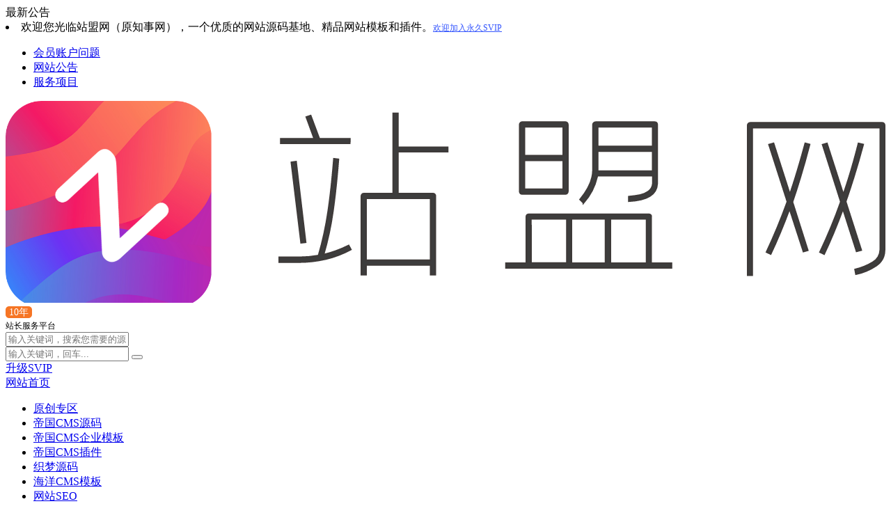

--- FILE ---
content_type: text/html; charset=utf-8
request_url: https://www.zhanlm.com/3262.html
body_size: 13608
content:
<!DOCTYPE html>
<html lang="zh-CN">
<head>
<meta charset="UTF-8">
<meta http-equiv="X-UA-Compatible" content="IE=edge">
<meta name="viewport" content="width=device-width, initial-scale=1">
<link href="/favicon.ico" rel="icon">
<title>Microsoft Office 2019 Mac v16.38 中文版-站盟网</title>
<meta name="keywords" content="excel,office,ppt,Mac软件">
<meta name="description" content="office 2019 mac，免激活码安装使用。 office 2019 mac版针对Mac界面设计、系统特性进行了适配，完美支持Retina显示屏，支持兼容最新的 macOS 系统。office 2019 mac包括了Word 2019 mac、Excel 2019 mac、...">
<meta http-equiv="Cache-Control" content="no-transform" />
<meta http-equiv="Cache-Control" content="no-siteapp" />
<meta name="applicable-device" content="pc,mobile">
<link rel="canonical" href="https://www.zhanlm.com/3262.html" />
<link rel="stylesheet" id="app-css"  href="/sixmall/assets/css/app.css?ver=4.0" type="text/css" media="all" />
<link rel="stylesheet" id="ripro_chlid_style-css"  href="/jizhi-chlid/diy.css?ver=5.6" type="text/css" media="all" />
<link rel="stylesheet" id="wp_stylesheet-css"  href="/jizhi-chlid/zhankr/inc/shortcodes/shortcodes.css?ver=5.3" type="text/css" media="all" />
<link rel="stylesheet" id="external-css"  href="/sixmall/assets/css/external.css?ver=4.0" type="text/css" media="all" />
<link rel="stylesheet" id="sweetalert2-css"  href="/sixmall/assets/css/sweetalert2.min.css?ver=4.0" type="text/css" media="all" />
<link rel="stylesheet" id="fancybox-css"  href="/sixmall/assets/css/jquery.fancybox.min.css?ver=4.0" type="text/css" media="all" />
<script type="text/javascript" src="/sixmall/assets/js/jquery-2.2.4.min.js?ver=2.2.4"></script>
<script type="text/javascript" src="/sixmall/assets/js/plugins/sweetalert2.min.js?ver=4.0"></script>
<link rel='stylesheet' id='aliicon'  href='//at.alicdn.com/t/font_839916_ncuu4bimmbp.css?ver=5.4-alpha-46770' type='text/css' media='all' />
<link rel="stylesheet" href="/plugins/highlight/styles/BlackMac.css">
<link rel="stylesheet" href="/plugins/highlight/lines.css">
    <!--[if lt IE 9]>
      <script src="/sixmall/assets/js/html5shiv.js"></script>
      <script src="/sixmall/assets/js/respond.min.js"></script>
    <![endif]-->
    </head>

<body class="post-template-default single single-post postid-1003 single-format-standard logged-in  max_width navbar-regular sidebar-right pagination-infinite_button no-off-canvas">

<div class="site">
	<div class="header-banner2" >
   <div class="container2">
    <div class="header-banner-content wrapper">

        <div class="deangg1 comfff wow fadeInUp">
          <div class="deanggspan1"><i class="fa fa-volume-up"></i><span>最新公告</span></div>
          <b></b>
          <div class="deanggc"><li>欢迎您光临站盟网（原知事网），一个优质的网站源码基地、精品网站模板和插件。<a href="/svip/" rel="nofollow" style="font-size: 12px;color: #3556fe;">欢迎加入永久SVIP</a></li></div>
          <div class="clear"></div>
    </div>
    
    <div class="clear"></div>

     <div class="header-banner-left">
      <div id="ym-menu" class="ym-menu">
      	       <ul id="menu-header-top" class="menu81">
        <li><a href="/n9079.html" target="_blank" rel="nofollow">会员账户问题</a></li>
        <li><a href="/gonggao/" target="_blank" rel="nofollow">网站公告</a></li>
        <li><a href="/services/" target="_blank"> 服务项目</a></li>
       </ul>
             </div>
     </div>
    </div>
   </div>
</div>
<header class="site-header">
      <div class="container topnav">
        <div class="navbar">
            <div class="logo-wrapper">
                                    <a href="https://www.zhanlm.com" title="站盟网">
                        <img class="logo regular tap-logo" src="/images/logo.svg" data-dark="" alt="站盟网">
                    </a>
                            </div>
                    <div class="logotext10">
                <span class="navtenyear">10年</span><br>
                <span class="navtenyearcon">站长服务平台</span>
            </div>
            
            <div class="header_search">
                <div class="search_form">
                    <div class="search_input" data-search="top-banner">
                        <div class="search_filter" id="header_filter">
                        </div>
                        <input class="search-input" id="search-keywords" placeholder="输入关键词，搜索您需要的源码！" type="text" name="keyboard" autocomplete="off">
                        <input type="hidden" name="search" class="btn_search" data-search-btn="search-btn">
                    </div>
                    <div class="search_btn" id="search-btn"><i class="icon_search"></i></div>
                </div>
                    </div>
            <div class="main-search">
                <form method="post" class="search-form inline" action="/e/search/">
  <input type="search" class="search-field inline-field" placeholder="输入关键词，回车..." autocomplete="off" value="" name="keyboard" required="required">
  <button type="submit" class="search-submit"><i class="mdi mdi-magnify"></i></button>
</form>                <div class="search-close navbar-button"><i class="mdi mdi-close"></i></div>
            </div>

            <div class="actions">
                                <div class="shanshan hidden-xsss">
                    <div data-microtip="升级SVIP会员无限下载" data-microtip-position="bottom-right" class="hsnah heshan">
                        <a href="/svip/" class="shanlian lianzi"><span class="ic_gif"></span>
                            <span class="txt"><i class="ic_mask"></i>升级SVIP</span></a>
                    </div>
                </div>
<script src="/e/extend/login.php"></script>
                <div class="search-open navbar-button"><i class="fa fa-search"></i></div>
                <div class="burger" style="display:block"><i class="fa fa-tasks"></i></div>
            </div>
        </div>
  
      </div>
        <div class="container">
        <div class="navbar navbar2">
        	        	<div class="deansubnavsins"><i class="fa fa-home"></i>  <a href="https://www.zhanlm.com">网站首页</a></div>
        	            <nav class="main-menu hidden-xs hidden-sm hidden-md">
                <ul class="nav-list u-plain-list">
<!--<li class="menu-item menu-item-type-custom menu-item-object-custom menu-item-home"><a  href="https://www.zhanlm.com"><span><i class="fa fa-home"></i> 首页</span></a></li>-->
<li class="menu-item menu-item-type-custom menu-item-object-custom menu-item-home"><a href="/yuanchuang/"><span><i class="fa fa-vimeo"></i> 原创专区<span class="icon_hot"></span></span></a></li>
<li class="menu-item menu-item-type-taxonomy menu-item-object-category"><a  href="/empirecms/"><span>帝国CMS源码</span></a></li>
<li class="menu-item menu-item-type-taxonomy menu-item-object-category"><a  href="/empirecms-enterprise/"><span>帝国CMS企业模板</span></a></li>
<li class="menu-item menu-item-type-taxonomy menu-item-object-category"><a  href="/empirecms-plugins/"><span>帝国CMS插件</span></a></li>
<li class="menu-item menu-item-type-taxonomy menu-item-object-category"><a  href="/dedecms/"><span>织梦源码</span></a></li>
<li class="menu-item menu-item-type-taxonomy menu-item-object-category"><a  href="/seacms/"><span>海洋CMS模板</span></a></li>
<li class="menu-item menu-item-type-taxonomy menu-item-object-category"><a  href="/seo/"><span>网站SEO</span></a></li>
<li class="menu-item menu-item-type-taxonomy menu-item-object-category"><a  href="/tools/"><span>软件工具</span></a></li>
<li class="menu-item menu-item-type-taxonomy menu-item-object-category"><a  href="/wordpress/"><span>WordPress</span></a></li>
</ul>
            </nav>
        </div>
    </div>
        <style>
        @media screen and (max-width: 1248px){
            .header_search{
                left: 30%;
            }
            .logotext10{
                display: none;
            }
            .header_search{
                width: 320px;
            }
            .header_search .search_form .search_input{
                width: 238px;
            }
        }
        @media screen and (min-width: 931px){
            .header-gap {
                height: 150px;
            }
            span.navtenyear {
                font-size: 14px;
                padding: 1px 5px;
                background-color: #F67524;
                border-radius: 5px;
                color: #fff;
            }
            span.navtenyearcon {
                font-size: 12px;
            }
        }
        @media screen and (max-width: 971px){
            .navbar2 {
                height: 0px;
            }
            .logotext10{
                display: none;
            }
            .header_search{
                display: none;
            }
        }
    </style>
    <script>
        jQuery("#search-btn").on("click",function () {
            location.href='/e/search/?keyboard='+jQuery("#search-keywords").val();
        })
    </script>
  </header>
    
    <div class="site-content">
    
      <div class="container">
  <div class="breadcrumbs">
  当前位置：<a href = "/">首页</a>&nbsp;&gt;&nbsp;<a href ="/mac/">Mac软件</a>&nbsp;>&nbsp;Microsoft Office 2019 Mac v16.38 中文版  </div>
            <div class="row">
    <div class="content-column col-lg-9">
      <div class="content-area">
          <main class="site-main">
                    <!--content-single内容-->
          <div id="post-1003" class="article-content">
        <div class="container">
  
<div class="cao_entry_header">
  <header class="entry-header">    
    <h1 class="entry-title">Microsoft Office 2019 Mac v16.38 中文版</h1>
  </header>
  <div class="zhankr-d"><i class="zhankr-title-iconse zhankr-float-rightse"></i></div>
<div class="zhankr-post-top">
  <div class="wrap">
    <a href="#singular_content" class="current">正文概述</a>
                <span class="sjblog-name"><i class="fa fa-user"></i> 知事网&nbsp;&nbsp;<span class="sjblog-time"> <i class="fa fa-clock-o"></i>  2020-06-20   11:06</span>&nbsp;&nbsp;<span class="sjblog-views"> <i class="fa fa-eye"></i> 1178 </span>
    </span>
      </div>
</div>
</div></div>
      <div class="container">
    <div class="entry-wrapper">
            <article class="entry-content u-text-format u-clearfix">

                
                                        <p><img class="lazyload aligncenter size-full wp-image-3263" src="[data-uri]" data-srcset="https://www.zhanlm.com/wp-content/uploads/2020/06/1592632104-1548acfd426800d.png" alt="" width="256" height="256" srcset="https://www.zhanlm.com/wp-content/uploads/2020/06/1592632104-1548acfd426800d.png 256w, https://www.zhanlm.com/wp-content/uploads/2020/06/1592632104-1548acfd426800d-126x126.png 126w" sizes="(max-width: 256px) 100vw, 256px" /><noscript><img class="aligncenter size-full wp-image-3263" src="https://www.zhanlm.com/wp-content/uploads/2020/06/1592632104-1548acfd426800d.png" alt="" width="256" height="256" srcset="https://www.zhanlm.com/wp-content/uploads/2020/06/1592632104-1548acfd426800d.png 256w, https://www.zhanlm.com/wp-content/uploads/2020/06/1592632104-1548acfd426800d-126x126.png 126w" sizes="(max-width: 256px) 100vw, 256px" /></noscript></p>
<p><a href="https://www.zhanlm.com/tag/office/" title="【查看更多[office]标签的文章】" target="_blank">office</a> 2019 mac，免激活码安装使用。 office 2019 mac版针对Mac界面设计、系统特性进行了适配，完美支持Retina显示屏，支持兼容最新的 macOS 系统。office 2019 mac包括了Word 2019 mac、Excel 2019 mac、PowerPoint 2019 mac、Outlook 2019 mac、onenote 2019 mac等几个组件，支持包含简体中文在内的多国语言、支持全屏模式、支持沙箱、集成 OneDrive 云存储、支持在线协同编辑功能。</p>
<h3>Excel 2019 for Mac</h3>
<p>Excel 是电子数据表程序〔进行数字和预算运算的软件程序〕。是最早的office组件。Excel内置了多种函数，可以对大量数据进行分类、排序甚至绘制图表等。像 Microsoft office word，它在市场拥有统治份额。它最初对占优势的 Lotus1-2-3 是个竞争者，但最后它卖得比它多、快，于是它成为了实际标准。它适宜 Windows 和 Mac 平台。它的主要竞争者是 Calc、Star Office 和 Corel Quattro Pro。</p>
<h3>Word 2019 for Mac</h3>
<p>word 是文字处理软件。它被认为是 Office 的主要程序。它在文字处理软件市场上拥有统治份额。它私有的 DOC 格式被尊为一个行业的标准，虽然它的新版本 word 2007 也支持一个基于XML的格式。word 也适宜某些版本的 Microsoft Works。它适宜 Windows 和 Mac 平台。它的主要竞争者是 Writer、Star Office、Corel wordPerfect 和 Apple Pages。</p>
<h3>PowerPoint 2019 for Mac</h3>
<p>PowerPoint，是微软公司设计的演示文稿软件。用户不仅可以在投影仪或者计算机上进行演示，也可以将演示文稿打印出来，制作成胶片，以便应用到更广泛的领域中。利用 PowerPoint 不仅可以创建演示文稿，还可以在互联网上召开面对面会议、远程会议或在网上给观众展示演示文稿。 PowerPoint 做出来的东西叫演示文稿，它是一个文件，其格式后缀名为：. PPT，或者也可以保存为.pdf、图片格式等，演示文稿中的每一页就叫幻灯片，每张幻灯片都是演示文稿中既相互独立又相互联系的内容。</p>
<h3>安装破解</h3>
<p>注意：以前安装过office需要用卸载工具卸载一次再安装！否则破解会失效！</p>
<p>1、打开下载文件，先双击安装【Microsoft_Office_16.38.pkg】;<br />
2、安装完成后，再双击安装【VolumeLicense_激活软件.pkg】破解文件即可自动破解;<br />
3、随便打开一个软件，点击【跳过登录】即可！</p>
                                    
      </article>
      <div id="pay-single-box"></div>
          <div class="entry-tags">
<a href="/tag/excel/" target="_blank" title="excel" rel="tag">excel</a>
<a href="/tag/office/" target="_blank" title="office" rel="tag">office</a>
      </div>
<div class="article-copyright"><br/><a href="https://www.zhanlm.com">站盟网</a> &raquo; <a href="https://www.zhanlm.com/3262.html">Microsoft Office 2019 Mac v16.38 中文版</a></div>
<div class="article-footer">
    <div class="author-box">
    <div class="author-image">
      <img alt="知事网" data-src='/sixmall/assets/images/thumb/100.jpg' class='lazyload avatar avatar-140 photo qq' height='140' width='140' />    </div>
    <div class="author-info">
      <h4 class="author-name">
        <a href="javascript:;">知事网</a>
        <span class="label label-warning"><i class="fa fa-diamond"></i> SVIP</span>      </h4>
    </div>
  </div>
      <div class="xshare">
      <span class="xshare-title">分享到：</span>
                 <a href="javascript:;" title="收藏文章" etap="star" data-id="805" data-classid="14" class="ripro-star"><i class="fa fa-star-o"></i></a>
            <a href="javascript:;" etap="share" data-share="qq" class="share-qq"><i class="fa fa-qq"></i></a>
      <a href="javascript:;" etap="share" data-share="weibo" class="share-weibo"><i class="fa fa-weibo"></i></a>
              <a href="javascript:;" class="btn-bigger-cover share-weixin" data-classid="14" data-id="805" data-title="Microsoft Office 2019 Mac v16.38 中文版" data-titlepic="/images/titlepic.png"  data-time="2020-06-20 11:47:52" data-sitename="站盟网" data-yuanjia="0" data-tejia="0" data-codeurl="https://www.zhanlm.com/e/extend/ewm/api.php?p=5&m=1&url=https://www.zhanlm.com/3262.html" data-action="user_share" id="bigger-cover"><i class="fa fa-paper-plane"></i></a>
        </div>
</div>

</div>
  </div>
</div>
  <div class="entry-navigation">
    <nav class="article-nav">
        <span class="article-nav-prev">上一篇<br><a href="/4749.html">XMind 2020破解版下载: 轻量思维导图脑图软件 XMind ZEN中文版</a></span>
        <span class="article-nav-next">下一篇<br><a href="">CrossOver for Mac v19.0.2中文版下载 在MAC上可以安装Windows软件</a></span>
    </nav>
  </div>
      <!-- # 标准网格模式... -->
      <div class="related-posts-grid">
        <h4 class="u-border-title">相关推荐</h4>
        <div class="row">
                     <div class="col-6 col-sm-3 col-md-3 mt-10 mb-10">
              <article class="post">
                  <div class="entry-media">
    <div class="placeholder" style="padding-bottom: 66.6%;">
      <a  href="/4930.html">
        <img class="lazyload" data-src="/sixmall/timthumb.php?src=https://www.zhanlm.com/wp-content/uploads/2020/11/1604323323-fa616dd752e7ae8.png&#038;h=200&#038;w=300&#038;zc=1&#038;a=c&#038;q=100&#038;s=1" src="[data-uri]" alt="帝国CMS7.5微信扫码登录插件下载"">        
      </a>
    </div>
      </div>
                  <div class="entry-wrapper">                 
  <header class="entry-header">    
    <h4 class="entry-title"><a href="/4930.html" title="帝国CMS7.5微信扫码登录插件下载" rel="bookmark">帝国CMS7.5微信扫码登录插件下载</a></h4>  </header>                </div>
              </article>
            </div>
                     <div class="col-6 col-sm-3 col-md-3 mt-10 mb-10">
              <article class="post">
                  <div class="entry-media">
    <div class="placeholder" style="padding-bottom: 66.6%;">
      <a  href="/7540.html">
        <img class="lazyload" data-src="/sixmall/timthumb.php?src=https://www.zhanlm.com/wp-content/uploads/2021/01/1610084646-abbd85fb6b854ac.jpg&#038;h=200&#038;w=300&#038;zc=1&#038;a=c&#038;q=100&#038;s=1" src="[data-uri]" alt="如何使用Pandas处理Excel？"">        
      </a>
    </div>
      </div>
                  <div class="entry-wrapper">                 
  <header class="entry-header">    
    <h4 class="entry-title"><a href="/7540.html" title="如何使用Pandas处理Excel？" rel="bookmark">如何使用Pandas处理Excel？</a></h4>  </header>                </div>
              </article>
            </div>
                     <div class="col-6 col-sm-3 col-md-3 mt-10 mb-10">
              <article class="post">
                  <div class="entry-media">
    <div class="placeholder" style="padding-bottom: 66.6%;">
      <a  href="/7009.html">
        <img class="lazyload" data-src="/sixmall/timthumb.php?src=https://www.zhanlm.com/wp-content/uploads/2020/12/1609151668-4b4fdd5582a6b1d.jpg&#038;h=200&#038;w=300&#038;zc=1&#038;a=c&#038;q=100&#038;s=1" src="[data-uri]" alt="python中xluntils库是什么？"">        
      </a>
    </div>
      </div>
                  <div class="entry-wrapper">                 
  <header class="entry-header">    
    <h4 class="entry-title"><a href="/7009.html" title="python中xluntils库是什么？" rel="bookmark">python中xluntils库是什么？</a></h4>  </header>                </div>
              </article>
            </div>
                     <div class="col-6 col-sm-3 col-md-3 mt-10 mb-10">
              <article class="post">
                  <div class="entry-media">
    <div class="placeholder" style="padding-bottom: 66.6%;">
      <a  href="/6862.html">
        <img class="lazyload" data-src="/sixmall/timthumb.php?src=https://www.zhanlm.com/wp-content/uploads/2020/12/1608879780-2b06a0840579f1d.jpg&#038;h=200&#038;w=300&#038;zc=1&#038;a=c&#038;q=100&#038;s=1" src="[data-uri]" alt="python爬虫如何获取电影票房数据？"">        
      </a>
    </div>
      </div>
                  <div class="entry-wrapper">                 
  <header class="entry-header">    
    <h4 class="entry-title"><a href="/6862.html" title="python爬虫如何获取电影票房数据？" rel="bookmark">python爬虫如何获取电影票房数据？</a></h4>  </header>                </div>
              </article>
            </div>
                  </div>
      </div>
<!--content-single内容-->
<div class="bottom-area">
    <div class="comments-area" id="comment">                    
      <h3 class="comment-reply-title">发表评论</h3>
      <script src="/e/extend/com_pl/?id=805&classid=14"></script>
<div class="com_pl_record">
<div class="com_pl_record_list"><p class="com_pl_record_empty">还没有评论，快来抢沙发吧！</p>     </div>
</div>    </div>
<!--美化部位-->
<div style="width: 100%;" class="zhankr-fuwu content">
    <h3 style="text-align: center;border-left: 0px none;font-size: 23px;padding-left: 100px;">如需帝国cms功能定制以及二次开发请联系我们</h3>
    <a target="_blank" rel="nofollow" href="https://wpa.qq.com/msgrd?v=3&amp;uin=21993479&amp;site=qq&amp;menu=yes" class="workorder-model-btn">联系作者</a>
</div>
<!--美化部位-->    
</div>    
  </main>

</div>
</div>
<div class="sidebar-column col-lg-3">       
<aside class="widget-area">
  <div id="cao_widget_post-2" class="widget cao-widget-posts"><h5 class="widget-title">热门文章</h5><div class="posts">
<div class="left">
  <div class="entry-media">
    <div class="placeholder" style="padding-bottom: 66.6%;">
      <a  href="/3184.html">
        <img class="lazyload" data-src="/sixmall/timthumb.php?src=https://www.zhanlm.com/wp-content/uploads/2020/05/2020052009365137.png&#038;h=200&#038;w=300&#038;zc=1&#038;a=c&#038;q=100&#038;s=1" src="[data-uri]" alt="Pycharm激活码，2021最新永久激活到2099年，附激活码和插件，超好用Python IDE工具">
        
      </a>
    </div>
      </div>
  <a href="/3184.html" rel="bookmark" title="Pycharm激活码，2021最新永久激活到2099年，附激活码和插件，超好用Python IDE工具">Pycharm激活码，2021最新永久激活到2099年，附激活码和插件，超好用Python IDE工具</a>
</div>
<div class="left">
  <div class="entry-media">
    <div class="placeholder" style="padding-bottom: 66.6%;">
      <a  href="/4722.html">
        <img class="lazyload" data-src="/sixmall/timthumb.php?src=https://www.zhanlm.com/wp-content/uploads/2020/10/1601652375-482b51ead601a8b.png&#038;h=200&#038;w=300&#038;zc=1&#038;a=c&#038;q=100&#038;s=1" src="[data-uri]" alt="xshell6永久激活密钥 2020安装序列号 激活码 xhell6中文破解版下载">
        
      </a>
    </div>
      </div>
  <a href="/4722.html" rel="bookmark" title="xshell6永久激活密钥 2020安装序列号 激活码 xhell6中文破解版下载">xshell6永久激活密钥 2020安装序列号 激活码 xhell6中文破解版下载</a>
</div>
<div class="left">
  <div class="entry-media">
    <div class="placeholder" style="padding-bottom: 66.6%;">
      <a  href="/3680.html">
        <img class="lazyload" data-src="/sixmall/timthumb.php?src=https://www.zhanlm.com/wp-content/uploads/2020/08/1598421530-a7e8647f878edfc.png&#038;h=200&#038;w=300&#038;zc=1&#038;a=c&#038;q=100&#038;s=1" src="[data-uri]" alt="IntelliJ IDEA激活码 2021最新版永久激活插件，100%可激活至2099年，亲测有效">
        
      </a>
    </div>
      </div>
  <a href="/3680.html" rel="bookmark" title="IntelliJ IDEA激活码 2021最新版永久激活插件，100%可激活至2099年，亲测有效">IntelliJ IDEA激活码 2021最新版永久激活插件，100%可激活至2099年，亲测有效</a>
</div>
<div class="left">
  <div class="entry-media">
    <div class="placeholder" style="padding-bottom: 66.6%;">
      <a  href="/4491.html">
        <img class="lazyload" data-src="/sixmall/timthumb.php?src=https://www.zhanlm.com/wp-content/uploads/2020/09/1599759651-9a1158154dfa42c.jpg&#038;h=200&#038;w=300&#038;zc=1&#038;a=c&#038;q=100&#038;s=1" src="[data-uri]" alt="磁力搜索引擎&#038;值得收藏的五个种子搜索引擎">
        
      </a>
    </div>
      </div>
  <a href="/4491.html" rel="bookmark" title="磁力搜索引擎&#038;值得收藏的五个种子搜索引擎">磁力搜索引擎&#038;值得收藏的五个种子搜索引擎</a>
</div>
<div class="left">
  <div class="entry-media">
    <div class="placeholder" style="padding-bottom: 66.6%;">
      <a  href="/6136.html">
        <img class="lazyload" data-src="/sixmall/timthumb.php?src=https://www.zhanlm.com/wp-content/uploads/2020/12/1607706232-f6d3e3b6f83e915.png&#038;h=200&#038;w=300&#038;zc=1&#038;a=c&#038;q=100&#038;s=1" src="[data-uri]" alt="原创《歌词网》帝国cms自适应歌名找歌词网源码模板 精美简洁 全网首发">
        
      </a>
    </div>
      </div>
  <a href="/6136.html" rel="bookmark" title="原创《歌词网》帝国cms自适应歌名找歌词网源码模板 精美简洁 全网首发">原创《歌词网》帝国cms自适应歌名找歌词网源码模板 精美简洁 全网首发</a>
</div>
</div>
</div>
<div id="tag_cloud-2" class="widget widget_tag_cloud"><h5 class="widget-title">热门标签</h5>
    <div class="tagcloud">
<a href="/tag/搜索引擎/" class="tag-cloud-link  tag-link-position-1" aria-label="搜索引擎">搜索引擎<span class="tag-link-count"> (55)</span></a>
    <a href="/tag/wordpress-function/" class="tag-cloud-link  tag-link-position-1" aria-label="WordPress函数">WordPress函数<span class="tag-link-count"> (48)</span></a>
    <a href="/tag/mysql/" class="tag-cloud-link  tag-link-position-1" aria-label="mysql">mysql<span class="tag-link-count"> (39)</span></a>
    <a href="/tag/linux/" class="tag-cloud-link  tag-link-position-1" aria-label="linux">linux<span class="tag-link-count"> (33)</span></a>
    <a href="/tag/SEO优化/" class="tag-cloud-link  tag-link-position-1" aria-label="SEO优化">SEO优化<span class="tag-link-count"> (33)</span></a>
    <a href="/tag/百度/" class="tag-cloud-link  tag-link-position-1" aria-label="百度">百度<span class="tag-link-count"> (26)</span></a>
    <a href="/tag/yuanchuang/" class="tag-cloud-link  tag-link-position-1" aria-label="原创专区">原创专区<span class="tag-link-count"> (24)</span></a>
    <a href="/tag/站长工具/" class="tag-cloud-link  tag-link-position-1" aria-label="站长工具">站长工具<span class="tag-link-count"> (23)</span></a>
    <a href="/tag/rewrite/" class="tag-cloud-link  tag-link-position-1" aria-label="伪静态">伪静态<span class="tag-link-count"> (19)</span></a>
    <a href="/tag/qiyemuban/" class="tag-cloud-link  tag-link-position-1" aria-label="企业模板">企业模板<span class="tag-link-count"> (18)</span></a>
    <a href="/tag/html5-templates/" class="tag-cloud-link  tag-link-position-1" aria-label="自适应模板">自适应模板<span class="tag-link-count"> (15)</span></a>
    <a href="/tag/adobe/" class="tag-cloud-link  tag-link-position-1" aria-label="Adobe软件">Adobe软件<span class="tag-link-count"> (10)</span></a>
    <a href="/tag/html5/" class="tag-cloud-link  tag-link-position-1" aria-label="html5">html5<span class="tag-link-count"> (9)</span></a>
    <a href="/tag/excel/" class="tag-cloud-link  tag-link-position-1" aria-label="excel">excel<span class="tag-link-count"> (9)</span></a>
    <a href="/tag/sitemap/" class="tag-cloud-link  tag-link-position-1" aria-label="sitemap">sitemap<span class="tag-link-count"> (8)</span></a>
    <a href="/tag/rjyx/" class="tag-cloud-link  tag-link-position-1" aria-label="软件游戏">软件游戏<span class="tag-link-count"> (8)</span></a>
    <a href="/tag/office/" class="tag-cloud-link  tag-link-position-1" aria-label="office">office<span class="tag-link-count"> (8)</span></a>
    <a href="/tag/jetbrains/" class="tag-cloud-link  tag-link-position-1" aria-label="Jetbrains">Jetbrains<span class="tag-link-count"> (6)</span></a>
    <a href="/tag/oss-plugins/" class="tag-cloud-link  tag-link-position-1" aria-label="OSS插件">OSS插件<span class="tag-link-count"> (5)</span></a>
    <a href="/tag/cache-plugins/" class="tag-cloud-link  tag-link-position-1" aria-label="缓存插件">缓存插件<span class="tag-link-count"> (5)</span></a>
    </div>
</div></aside>
      </div>
      </div>
</div>
</div><!-- end sitecoent --> 
	<footer class="site-footer">
		<div class="container">
			
			<div class="footer-widget">
    <div class="row">
        <div class="col-xs-12 col-sm-6 col-md-3 widget--about">
            <div class="widget--content">
                <div class="footer--logo mb-20">
                    <img class="tap-logo" src="/images/logo.svg"  alt="站盟网">
                </div>
                <p class="mb-10">提供优质网站源码下载、网站模板、站长资源下载，打造一个优质的网站源码基地和互联网资源付费下载平台。</p>
            </div>
        </div>
        <!-- .col-md-2 end -->
        <div class="col-xs-12 col-sm-3 col-md-2 col-md-offset-1 widget--links">
            <div class="widget--title">
                <h5>本站导航</h5>
            </div>
            <div class="widget--content">
                <ul class="list-unstyled mb-0">
                   <li><a target="_blank" href="/user_guide/" rel="nofollow">用户指南</a></li>
                </ul>
            </div>
        </div>
        <!-- .col-md-2 end -->
        <div class="col-xs-12 col-sm-3 col-md-2 widget--links">
            <div class="widget--title">
                <h5>推荐栏目</h5>
            </div>
            <div class="widget--content">
                <ul class="list-unstyled mb-0">
                   <li><a target="_blank" href="/empirecms/">帝国CMS源码</a></li>
                </ul>
            </div>
        </div>
        <!-- .col-md-2 end -->
        <div class="col-xs-12 col-sm-12 col-md-4 widget--newsletter">
            <div class="widget--title">
                			    <h5>站盟网，一个优质的源码资源平台！</h5>
			                </div>
            <div class="widget--content">
                <form class="newsletter--form mb-30" action="/e/search/" method="get">
                    <input type="text" class="form-control" name="keyboard" placeholder="关键词">
                    <button type="submit"><i class="fa fa-arrow-right"></i></button>
                </form>
                <h6></h6>
            </div>
        </div>

    </div>
</div>
			
		<div class="site-info">
			    ©2011-2025 WWW.ZHANLM.COM <a href="https://www.zhanlm.com/">站盟网</a> <a href="https://beian.miit.gov.cn" target="_blank" class="text" rel="noreferrer nofollow"> 湘ICP备2021009831号</a><a href="/sitemap_baidu.xml" target="_blank"><i class="fa fa-sitemap" aria-hidden="true"></i> XML地图</a><br>
<p>本站注明原创资源内容转载时请注明来源，其他资源均收集于网络，并已标明来源出处，如有侵权请联系我们！</p>
			    			    				<a href="https://v.yunaq.com/certificate?domain=www.zhanlm.com" rel="noreferrer nofollow" class="aq" target="_blank"><img src="/sixmall/assets/images/hy_124x47.png"/></a>&nbsp;
				<a href="https://v.yunaq.com/certificate?domain=www.zhanlm.com" rel="noreferrer nofollow" class="aq" target="_blank"><img src="/sixmall/assets/images/label_sm_90020.png"/></a>&nbsp;		
				<a href="https://v.yunaq.com/certificate?domain=www.zhanlm.com" rel="noreferrer nofollow" class="aq" target="_blank"><img src="/sixmall/assets/images/sm_124x47.png"/></a>&nbsp;
			  </div>
			  					</div>
<script>
var _hmt = _hmt || [];
(function() {
  var hm = document.createElement("script");
  hm.src = "https://hm.baidu.com/hm.js?53c0babb8b8bdbaf002deb311ae717bf";
  var s = document.getElementsByTagName("script")[0]; 
  s.parentNode.insertBefore(hm, s);
})();
</script>
	</footer>
<div id="mengceng" style="display: none;"></div>
<div class="tlogin swal2-popup swal2-modal logintan"><div class="swal2-header"><ul class="swal2-progress-steps" style="display: none;"></ul><div class="swal2-icon swal2-error" style="display: none;"><span class="swal2-x-mark"><span class="swal2-x-mark-line-left"></span><span class="swal2-x-mark-line-right"></span></span></div><div class="swal2-icon swal2-question" style="display: none;"></div><div class="swal2-icon swal2-warning" style="display: none;"></div><div class="swal2-icon swal2-info" style="display: none;"></div><div class="swal2-icon swal2-success" style="display: none;"><div class="swal2-success-circular-line-left"></div><span class="swal2-success-line-tip"></span> <span class="swal2-success-line-long"></span><div class="swal2-success-ring"></div> <div class="swal2-success-fix"></div><div class="swal2-success-circular-line-right"></div></div><img class="swal2-image" style="display: none;"><h5 class="swal2-title" id="swal2-title" style="display: none;"></h5><button type="button" class="swal2-close" aria-label="Close this dialog" style="display: none;">×</button></div><div class="swal2-content"><div id="swal2-content" style="display: block;">
    <div class="register-login-modal" role="document">
        <div class="modal-content">
            <div class="modal-body">
                <img class="popup-logo" src="/images/logo.svg" alt="站盟网">
                    <!-- Nav tabs -->
                    <ul class="nav nav-tabs">
                        <li class="active"><a rel="nofollow" href="javascript:;" id="blogin">登录</a>
                        </li>
                        <li><a rel="nofollow" href="javascript:;" id="bsignup">注册</a>
                        </li>
                    </ul>
                    <!-- Tab panes -->
                    <div class="tab-content">
                        <div class="tab-pane fade in active" id="login">
                            <div class="signup-form-container text-center">
                                <form class="mb-0">
                                    <div class="open-oauth  text-center">
<a href="/e/memberconnect/?apptype=qq" rel="nofollow" class="btn btn-qq"><i class="fa fa-qq"></i></a>
</div>
<div class="or-text"><span>or</span></div>                                                                            <div class="form-group">
                                            <input type="text" class="form-control" name="username" placeholder="*用户名或邮箱">
                                        </div>
                                        <div class="form-group">
                                            <input type="password" class="form-control" name="password" placeholder="*密码">
                                        </div>
                                        <button type="button" class="go-login btn btn--primary btn--block"><i class="fa fa-bullseye"></i> 安全登录</button> 
                                        <!-- <a href="#" class="forget-password">忘记密码?</a> -->
                                                                    </form>
                                <!-- form  end -->
                            </div>
                            <!-- .signup-form end -->
                        </div>
                        <div class="tab-pane fade in" id="signup">
                            <form class="mb-0">
                                <div class="open-oauth  text-center">
<a href="/e/memberconnect/?apptype=qq" rel="nofollow" class="btn btn-qq"><i class="fa fa-qq"></i></a></div><div class="or-text"><span>or</span></div>                                                                    <div class="form-group">
                                        <input type="text" class="form-control" name="user_name" placeholder="输入英文用户名">
                                    </div>
                                    <!-- .form-group end -->
                                    <div class="form-group">
                                        <input type="email" class="form-control" name="user_email" placeholder="绑定邮箱">
                                    </div>
                                    <!-- .form-group end -->
                                    <div class="form-group">
                                        <input type="password" class="form-control" name="user_pass" placeholder="密码最小长度为6">
                                    </div>
                                    <div class="form-group">
                                        <input type="password" class="form-control" name="user_pass2" placeholder="再次输入密码">
                                    </div>
                                                                        <div class="form-group">
                                        <div class="input-group">
                                          <input type="text" class="form-control" name="captcha" placeholder="邮箱验证码">
                                          <span class="input-group-btn">
                                            <button class="go-captcha_email btn btn--secondary" type="button">发送验证码</button>
                                          </span>
                                        </div>
                                    </div>
                                                                        <button type="button" class="go-register btn btn--primary btn--block"><i class="fa fa-bullseye"></i> 立即注册</button>
                                                                
                            </form>
                            <!-- form  end -->
                        </div>
                    </div>
                    <!---<a target="_blank" href="https://www.wangzhan5u.com/wp-login.php?action=lostpassword" class="rest-password">忘记密码？</a>--->
            </div>
            <!-- /.modal-content -->
        </div>
        <!-- /.modal-dialog -->
    </div>
    <!-- /.modal -->
</div></div><div class="swal2-actions" style="display: none;"><button type="button" class="swal2-confirm swal2-styled" aria-label="" style="display: none; border-left-color: rgb(52, 73, 94); border-right-color: rgb(52, 73, 94);">OK</button><button type="button" class="swal2-cancel swal2-styled" aria-label="" style="display: none;">Cancel</button></div><div class="swal2-footer" style="display: none;"></div></div>
<!--右侧跟随导航开始-->
<link rel="stylesheet" href="//at.alicdn.com/t/font_1444248_u240hsu9sns.css">
<div class="float-box">
  	<ul class="float-ul float-radius float-text dbsvip" style="box-shadow: 0px 0px 8px 8px rgba(255, 12, 0, 0.42);">
		<li>
			<a class="qq float-border float-text dbsvipa" href="/svip/" target="_Blank" >
				<i class="fa fa-diamond" style="font-size: 18px;"></i><br>SVIP				
				<div class="float-alert-box float-radius float-qq-box" style="display:none;">
					<h6 style="color: #ff402f;">升级SVIP会员</h6>
					<p>限时钜惠<br>终身SVIP仅需598元</p>
					<div class="float-qq-btn float-radius dbsvipd" onclick="window.open('/svip/','_blank')">立即开通</div>
				</div>
			</a>
		</li>
	</ul>
	
  	<ul class="float-ul float-radius float-text">
      <li>
      		</li>
	</ul>
  
	<ul class="float-ul float-radius float-text">
		<li>
			<a class="qq float-border float-text" href="https://wpa.qq.com/msgrd?v=3&amp;uin=21993479&amp;site=qq&amp;menu=yes" target="_Blank" >
				<i class="iconfont icon-qq"></i><br>客服				
				<div class="float-alert-box float-radius float-qq-box" style="display:none;">
					<h6>工作时间</h6>
					<p>工作日：9:00 - 22:00<br>节假日：9:00 - 22:00</p>
					<div class="float-qq-btn float-radius" onclick="window.open('https://wpa.qq.com/msgrd?v=3&amp;uin=21993479&amp;site=qq&amp;menu=yes','_blank')">点击咨询客服</div>
				</div>
			</a>
		</li>
		<li>
			<a class="fankui float-border float-text" rel="nofollow" href="https://jq.qq.com/?_wv=1027&k=j6GGXEiI" target="_Blank" title="Q群">
				<i class="fa fa-qq"></i><br/>Q群</a>
		</li>
	</ul>
	<ul class="float-ul float-radius float-text">
		<li>
			<a href="javascript:void(0);" class="fankui float-border float-text pc-qiandao" title="签到">
				<i class="fa fa-calendar-check-o"></i><br>签到</a>
		</li>
		<li>
			<a class="fankui float-border float-text" href="/yuanchuang/" target="_Blank" title="原创">
				<i class="iconfont icon-fankuijianyi"></i><br>原创</a>
		</li>
		<li>
			<a class="float-border float-text" href="javascript:void(0);" etap="to_full" title="点击全屏">
				<i class="iconfont icon-quanping"></i><br>全屏
			</a>
		</li>
	</ul>
  	<ul class="float-ul float-radius float-text">
		<li>
			<a class="float-border float-text" href="javascript:void(0);" etap="to_top" title="返回顶部">
				<i class="iconfont icon-top1"></i><br>
			</a>
		</li>
	</ul>

</div>

<script>
$(".qq").hover(function () {
	$(this).children(".float-qq-box").show()
},function() {
	$(this).children(".float-qq-box").hide()
});
$(".weixin").hover(function () {
	$(this).children(".float-weixin-box").show()
},function() {
	$(this).children(".float-weixin-box").hide()
});
</script>
<!--右侧跟随导航结束-->
<div class="dimmer"></div>	
<!--游客提示登录-->
<div class="off-canvas">
  <div class="canvas-close"><i class="mdi mdi-close"></i></div>
  <div class="logo-wrapper">
      <a href="https://www.zhanlm.com">
      <img class="logo regular" src="/images/logo.svg" alt="站盟网">
    </a>
    </div>
  <div class="mobile-menu hidden-lg hidden-xl"></div>
  <aside class="widget-area">
      </aside>
</div>
<script>
    console.log("%c 站盟网%c https://www.zhanlm.com", "color: #fadfa3; background: #030307; padding:5px 0;", "background: #fadfa3; padding:5px 0;");
</script>
<!--美化部位-->
<style type="text/css">
.icon {
width: 1em; height: 1em;
vertical-align: -0.15em;
fill: currentColor;
overflow: hidden;
}
</style>
<script type="text/javascript">

jQuery(document).ready(function($){

$('.ct h3 span').click(function(){

$(this).addClass("selected").siblings().removeClass();

  $('.ct > ul').eq($(this).index()).addClass('show');
 $('.ct > ul').eq($(this).index()).siblings().removeClass('show');
});
 $("pre > code").addClass("language-php");
});

	jQuery(".header-dropdown").hover(function() {
		jQuery(this).addClass('active');
	}, function() {
		jQuery(this).removeClass('active');
	});

</script>
<script>
(function($) {
var site_name = sitename;
    $.fn.FontScroll = function(options) {
        var d = { time: 3000, s: 'fontColor', num: 1 }
        var o = $.extend(d, options);


        this.children('ul').addClass('line');
        var _con = $('.line').eq(0);
        var _conH = _con.height(); 
        var _conChildH = _con.children().eq(0).height(); 
        var _temp = _conChildH; 
        var _time = d.time; 
        var _s = d.s; 


        _con.clone().insertAfter(_con); 

        
        var num = d.num;
        var _p = this.find('li');
        var allNum = _p.length;

        _p.eq(num).addClass(_s);


        var timeID = setInterval(Up, _time);
        this.hover(function() { clearInterval(timeID) }, function() { timeID = setInterval(Up, _time); });

        function Up() {
            _con.animate({ marginTop: '-' + _conChildH });
            
            _p.removeClass(_s);
            num += 1;
            _p.eq(num).addClass(_s);

            if (_conH == _conChildH) {
                _con.animate({ marginTop: '-' + _conChildH }, "normal", over);
            } else {
                _conChildH += _temp;
            }
        }

        function over() {
            _con.attr("style", 'margin-top:0');
            _conChildH = _temp;
            num = 1;
            _p.removeClass(_s);
            _p.eq(num).addClass(_s);
        }
    }
})(jQuery);


$(function() {
    $('.marquee_box').FontScroll({ time: 5000, num: 1 });
});
</script>
<!--美化部位-->

<!--活动弹屏-->
<!--活动弹屏-->

<script type='text/javascript' src='/jizhi-chlid/zhankr/inc/shortcodes/shortcodes.js?ver=2.0'></script>
<script type='text/javascript' src='/sixmall/assets/js/plugins.js?ver=4.0'></script>
<script type='text/javascript' src='/sixmall/assets/js/app.js?ver=4.0'></script>
<div class="waveHorizontals mobile-hide">
  <div id="waveHorizontal1" class="waveHorizontal"></div>
  <div id="waveHorizontal2" class="waveHorizontal"></div>
  <div id="waveHorizontal3" class="waveHorizontal"></div>
</div>
<!--手机导航-->
<div id="foot-memu" class="aini_foot_nav">
  <ul>
    <li> <a href="/" class="foothover"> <i class="nohover fa fa-home"></i>
      <p>首页</p>
      </a> </li>
    <li> <a class="click-qiandao" href="javascript:void(0);" etap="to_top" title="打卡签到"> <i class="nohover fa fa-calendar-check-o"></i>
      <p>签到</p>
      </a> </li>
    <li class="aini_zjbtn"> <a href="/svip/" rel="nofollow" data-block="666" data-position="8" target="_blank"> <em class="bg_f b_ok"></em> <span class="bg_f"> <i class="foot_btn f_f iconjiahao fa fa-diamond"></i> </span> </a> </li>
    <li> <a class="rollbar-item tap-dark" href="javascript:void(0);" etap="tap-dark" title="夜间模式"> <i class="nohover fa fa-lightbulb-o"></i>
      <p>切换</p>
      </a> </li>
    <li> <a target="_blank" title="QQ咨询" href="http://wpa.qq.com/msgrd?v=3&uin=21993479&site=qq&menu=yes"> <i class="nohover fa fa-comments-o"></i>
      <p>客服</p>
      </a> </li>
  </ul>
</div>
<!--手机导航-->
<!--常见问题-->
<script>
  var ndt = $("#help dt");
  var ndd = $("#help dd");
  ndd.eq(0).show();
  ndt.click(function () {
    ndd.hide();
    $(this).next().show();
  });
</script>
<input type="hidden" class="type" name="pay_id" value="">
<input type="hidden" class="type" name="pay_money" value="">
<input type="hidden" class="type" name="pay_phome" value="">
<input type="hidden" class="type" name="pay_classid" value="14"> <input type="hidden" class="type" name="pay_newsid" value="805">  <div class="tlogin swal2-popup swal2-modal tpay">
   <div class="swal2-header">
      <h5 class="swal2-title" id="swal2-title" style="display: flex;">请选择支付方式</h5>
    <div class="swal2-close" aria-label="Close this dialog" style="display: flex;">&times;</div>
   </div>
   <div class="swal2-content">
    <div id="swal2-content" style="display: block;">
     <div class="pay-button-box">
      <div class="pay-item" data-type="6" id="openalipay">
       <i class="alipay"></i>
       <span>支付宝支付</span>
      </div>
      <div class="pay-item" data-type="7" id="openwechat">
       <i class="weixinpay"></i>
       <span>微信支付</span>
      </div>
      
      <div class="pay-item" id="yecpay" data-type="9999">
       <i class="yecpay"></i>
       <span>余额支付</span>
      </div>
     </div>
    </div>
  </div>
</div>
<div class="tlogin swal2-popup swal2-content fpay">
    <div class="swal2-close"  style="display: flex;">&times;</div>
  <div id="swal2-content" style="display: block;">
    <div class="qrcon">
      <h5>
        <img id="qrimg" src="/sixmall/assets/icons/weixin.png" class="qr-pay"></h5>
      <div id="qrtitle" class="title">微信扫码支付 0 元</div>
      <div align="center" class="qrcode">
        <img id="qrsrc" src=""></div>
      <div id="qrfoot"></div></div>
  </div>
</div>
<script src="/plugins/highlight/prism.full.js"></script>
</body>
</html>

--- FILE ---
content_type: text/css
request_url: https://www.zhanlm.com/plugins/highlight/lines.css
body_size: 904
content:
.copy_code{
    z-index: 2;
    transition: all .3s;
    display: none;
    position: absolute;
    color: #ddd;
    background-color: transparent;
    right: 5px;
    top: 9px;
    font-size: 12px;
    line-height: 12px;
    padding: 3px 5px;
    border: 1px solid;
    border-radius: 4px;
}
pre code ul {
    list-style: decimal;
    margin: 0px 0px 0 35px !important;
    padding: 0px;
    font-size: 14px;
  	color: #F5F5F5;
    border-left: 1px solid  #696969;
}
pre code ul li {
    list-style: decimal;
	padding: 5px!important;
	margin: 0 !important;
    font-family: SFMono-Regular,Consolas,"Liberation Mono",Menlo,Courier,monospace;
	line-height: 14px;
	word-break: break-all;
	word-wrap: break-word;
}
pre code ul li:nth-of-type(even) {
	color: inherit;
  
}

/*定义滚动条高宽及背景 高宽分别对应横竖滚动条的尺寸*/
pre code::-webkit-scrollbar{
    width: 5px;
    height: 8px;
    background-color: rgba(255,255,255,0);
}
 
/*定义滚动条轨道 内阴影+圆角*/
pre code::-webkit-scrollbar-track{
    -webkit-box-shadow: inset 0 0 6px rgba(0,0,0,0.3);
    border-radius: 10px;
    background-color: rgba(255,255,255,0);
}
 
/*定义滑块 内阴影+圆角*/
pre code::-webkit-scrollbar-thumb{
    border-radius: 10px;
    -webkit-box-shadow: inset 0 0 6px rgba(0,0,0,.3);
    background-color: #555;
}


pre code::-webkit-scrollbar-corner {
	/* background: transparent!important; */
}

pre code:-webkit-scrollbar {
	/* width: 8px!important; */
	height: 8px!important;
}

pre code::-webkit-scrollbar-thumb {
	border-radius: 5px!important;
	background-color: #777!important;
}

pre code::-webkit-scrollbar-track-piece {
	background: #21252a!important
}

pre code::-webkit-scrollbar-thumb:hover {
	background-color: #888!important
}

pre code::-webkit-scrollbar-thumb:active {
	background-color: #999!important
}

pre,article pre{
    max-height: calc(100vh - 250px);
    overflow: auto;
    padding: 0;
    margin-left: 2px;
    background: #161616;
    min-height: 100%;    position: relative;    padding-top: 0px;    overflow-y: hidden;
}

.btn-copy-code {
	transition:all .3s;
	opacity:0;
	position:absolute;
	color:#ddd;
	background-color:transparent;
	right:6px;
	top:4px;
	font-size:10px;
	line-height:12px;
	padding:3px 5px;
	border:1px solid;
	border-radius:4px
}
.btn-copy-code:hover {
	color:#fff
}
pre:hover .btn-copy-code {
	opacity:1
}
article pre code {
	display:block;
	overflow-x:auto;
	position:relative;
	margin:0;
	padding-left:50px;
}


--- FILE ---
content_type: image/svg+xml
request_url: https://www.zhanlm.com/images/logo.svg
body_size: 126119
content:
<svg id="图层_1" data-name="图层 1" xmlns="http://www.w3.org/2000/svg" xmlns:xlink="http://www.w3.org/1999/xlink" viewBox="0 0 262.73 60.22"><defs><style>.cls-1{fill:#3d3d3d;stroke:#3e3a39;stroke-miterlimit:10;stroke-width:0.5px;}</style></defs><title>知事网(1)</title><path class="cls-1" d="M114.5,63l.64,1.16A30,30,0,0,1,107.7,67a36.55,36.55,0,0,1-8.17.92H93.78V66.52h5.75a32.31,32.31,0,0,0,6-.53,95,95,0,0,0,2.87-13.13q1-6.69,1.72-15.71l1.31.16q-.67,8.59-1.63,15.37A90.94,90.94,0,0,1,107,65.73,35.67,35.67,0,0,0,114.5,63Zm.32-30.48H94.26V31.19h10l-2.37-6.49,1.27-.42,2.58,6.91h9.12ZM97.42,38.2,98.79,38l2.85,24-1.32.15ZM129.22,35V47.53h10.54a.58.58,0,0,1,.45.22.69.69,0,0,1,.18.47V71.68H139v-2.9h-19.3v2.9h-1.37V48.22a.7.7,0,0,1,.19-.47.58.58,0,0,1,.45-.22h8.85V23.6h1.38V33.72h14.87V35ZM139,48.91h-19.3v18.5H139Z" transform="translate(-12.06 -19.89)"/><path class="cls-1" d="M210.89,68.26v1.37h-49.4V68.26h6.11V54.34a.59.59,0,0,1,.19-.48.77.77,0,0,1,.5-.16h35.85a.77.77,0,0,1,.5.16.59.59,0,0,1,.19.48V68.26ZM165.78,47.38a.79.79,0,0,1-.18-.53V26.92a.66.66,0,0,1,.21-.48.61.61,0,0,1,.42-.21h13.08a.6.6,0,0,1,.45.21.72.72,0,0,1,.18.48V46.85a.79.79,0,0,1-.18.53.6.6,0,0,1-.45.21H166.23A.58.58,0,0,1,165.78,47.38ZM167,27.6v8.6h11.6V27.6Zm11.6,18.62V37.57H167v8.65Zm-9.65,22h10.76V55H168.92ZM191.22,55H181V68.26h10.23Zm-6.59-4.74-1-1q3.8-4.59,3.85-8.65V26.92a.63.63,0,0,1,.24-.48.74.74,0,0,1,.5-.21h17.71a.72.72,0,0,1,.69.69V44.58q-.21,4.76-8.44,5.17V48.43c1.37-.14,2.49-.3,3.35-.47A6.56,6.56,0,0,0,204,46.9a3.24,3.24,0,0,0,1.34-2.32V42.16H188.75A17.47,17.47,0,0,1,184.63,50.28Zm4.22-22.68v5.91H205.3V27.6ZM205.3,40.84v-6H188.85v6ZM203.51,55H192.65V68.26h10.86Z" transform="translate(-12.06 -19.89)"/><path class="cls-1" d="M274.35,26.65a.74.74,0,0,1,.18.48V64.2A5.73,5.73,0,0,1,272,69a16.88,16.88,0,0,1-6,2.5l-.26-1.37A18.22,18.22,0,0,0,271,68a4.61,4.61,0,0,0,2.27-3.79V27.81H235v44h-1.32V27.13a.68.68,0,0,1,.21-.48.66.66,0,0,1,.48-.21H273.9A.57.57,0,0,1,274.35,26.65Zm-22.23,6.23Q249.75,42,247,50l4.58,14.4-1.26.36L246.17,52q-2.8,7.53-5.65,13.5l-1.21-.58q3.38-7.17,6.22-15l-5.48-17,1.32-.37,4.9,15.24q2.26-6.64,4.59-15.24Zm10,19.14q-2.79,7.53-5.64,13.5l-1.21-.58a154.76,154.76,0,0,0,6.22-15l-5.43-17,1.26-.37,4.91,15.24q2.37-6.75,4.53-15.24l1.37.32q-2.31,8.64-5.22,17l4.64,14.45-1.37.36Z" transform="translate(-12.06 -19.89)"/><image width="512" height="512" transform="scale(0.12)" xlink:href="[data-uri]"/></svg>